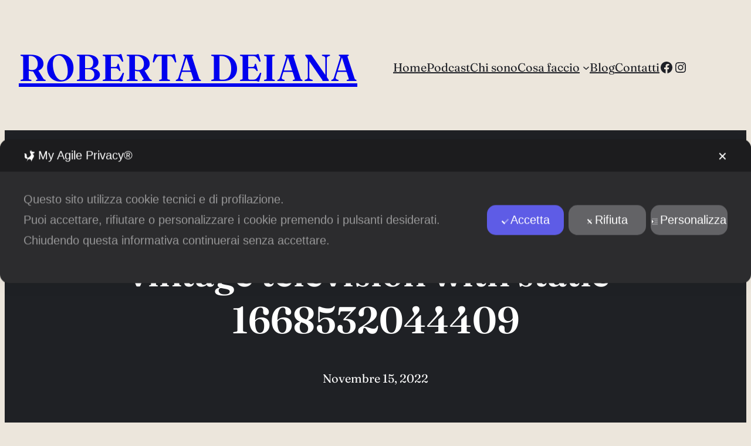

--- FILE ---
content_type: text/css
request_url: https://www.robertadeiana.com/wp-content/plugins/otter-blocks/build/blocks/icon-list/style.css?ver=1f3cd78557ad425c7930
body_size: 616
content:
.wp-block-themeisle-blocks-icon-list{--horizontal-align: unset;--icon-align: var(--horizontal-align);--icon-align-tablet: var(--icon-align-tablet);--icon-align-mobile: var(--icon-align-mobile);--gap: 5px;--gap-icon-label: 10px;--font-size: inherit;--icon-size: 12px;--content-color: inherit;--label-visibility: block;--divider-color: black;--divider-width: 2px;--divider-length: 100%;--divider-margin-left: 0;--divider-margin-right: auto;--divider-margin-left-tablet: var(--divider-margin-left);--divider-margin-right-tablet: var(--divider-margin-right);--divider-margin-left-mobile: var(--divider-margin-left-tablet);--divider-margin-right-mobile: var(--divider-margin-right-tablet);display:flex;flex-direction:column;align-items:var(--icon-align);justify-content:var(--icon-align);gap:var(--gap)}.wp-block-themeisle-blocks-icon-list .wp-block-themeisle-blocks-icon-list-item{display:inline-flex;align-items:center;transition:margin .1s linear;gap:var(--gap-icon-label);position:relative}.wp-block-themeisle-blocks-icon-list .wp-block-themeisle-blocks-icon-list-item i{font-size:var(--icon-size);text-align:center;width:1.25em}.wp-block-themeisle-blocks-icon-list .wp-block-themeisle-blocks-icon-list-item svg{width:var(--icon-size)}.wp-block-themeisle-blocks-icon-list .wp-block-themeisle-blocks-icon-list-item img{width:var(--icon-size)}.wp-block-themeisle-blocks-icon-list .wp-block-themeisle-blocks-icon-list-item p{margin-bottom:0px;margin-left:0px;display:var(--label-visibility)}.wp-block-themeisle-blocks-icon-list.is-style-horizontal{flex-wrap:wrap;flex-direction:row;width:100%}.wp-block-themeisle-blocks-icon-list.is-style-horizontal.has-divider .wp-block-themeisle-blocks-icon-list-item:not(:last-child)::after{border-right:var(--divider-width) solid var(--divider-color);content:"";position:absolute;height:var(--divider-length);width:100%;box-sizing:content-box}.wp-block-themeisle-blocks-icon-list:not(.is-style-horizontal) .wp-block-themeisle-blocks-icon-list-item{width:100%;justify-content:var(--icon-align)}@media(min-width: 600px)and (max-width: 960px){.wp-block-themeisle-blocks-icon-list:not(.is-style-horizontal) .wp-block-themeisle-blocks-icon-list-item{justify-content:var(--icon-align-tablet)}}@media(max-width: 600px){.wp-block-themeisle-blocks-icon-list:not(.is-style-horizontal) .wp-block-themeisle-blocks-icon-list-item{justify-content:var(--icon-align-mobile)}}.wp-block-themeisle-blocks-icon-list:not(.is-style-horizontal).has-divider .wp-block-themeisle-blocks-icon-list-item:not(:last-child)::after{border-bottom:var(--divider-width) solid var(--divider-color);content:"";position:absolute;height:100%;width:var(--divider-length);box-sizing:content-box;margin-left:var(--divider-margin-left);margin-right:var(--divider-margin-right)}@media(min-width: 600px)and (max-width: 960px){.wp-block-themeisle-blocks-icon-list:not(.is-style-horizontal).has-divider .wp-block-themeisle-blocks-icon-list-item:not(:last-child)::after{margin-left:var(--divider-margin-left-tablet);margin-right:var(--divider-margin-right-tablet)}}@media(max-width: 600px){.wp-block-themeisle-blocks-icon-list:not(.is-style-horizontal).has-divider .wp-block-themeisle-blocks-icon-list-item:not(:last-child)::after{margin-left:var(--divider-margin-left-mobile);margin-right:var(--divider-margin-right-mobile)}}.wp-block-themeisle-blocks-icon-list .wp-block-themeisle-blocks-icon-list-item-content,.wp-block-themeisle-blocks-icon-list .wp-block-themeisle-blocks-icon-list-item-content-custom{color:var(--content-color);font-size:var(--font-size);margin:0 10px}.wp-block-themeisle-blocks-icon-list .wp-block-themeisle-blocks-icon-list-item-icon,.wp-block-themeisle-blocks-icon-list .wp-block-themeisle-blocks-icon-list-item-icon-custom{fill:var(--icon-color, currentColor);color:var(--icon-color, inherit)}@media(min-width: 600px)and (max-width: 960px){.wp-block-themeisle-blocks-icon-list{align-items:var(--icon-align-tablet);justify-content:var(--icon-align-tablet)}}@media(max-width: 600px){.wp-block-themeisle-blocks-icon-list{align-items:var(--icon-align-mobile);justify-content:var(--icon-align-mobile)}}/*# sourceMappingURL=style.css.map */
